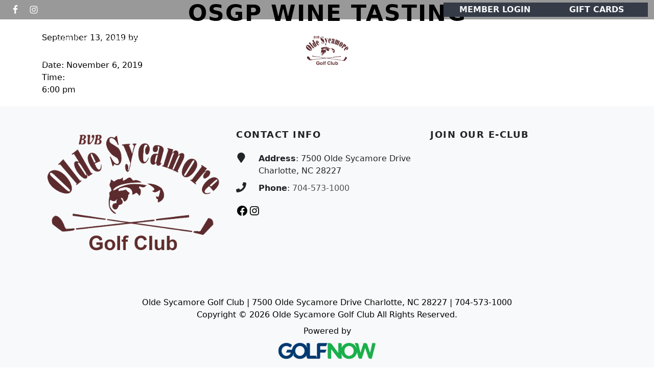

--- FILE ---
content_type: text/html; charset=UTF-8
request_url: https://www.oldesycamoregolf.com/events-list/osgp-wine-tasting-2/
body_size: 15091
content:
<!DOCTYPE html>
<html lang="en-US">
<head >
<meta charset="UTF-8" />
<meta name="viewport" content="width=device-width, initial-scale=1" />
<meta name='robots' content='index, follow, max-image-preview:large, max-snippet:-1, max-video-preview:-1' />
	<style>img:is([sizes="auto" i], [sizes^="auto," i]) { contain-intrinsic-size: 3000px 1500px }</style>
	
	<!-- This site is optimized with the Yoast SEO plugin v26.4 - https://yoast.com/wordpress/plugins/seo/ -->
	<title>OSGP WINE TASTING - Olde Sycamore Golf Club</title>
	<link rel="canonical" href="https://www.oldesycamoregolf.com/events-list/osgp-wine-tasting-2/" />
	<meta property="og:locale" content="en_US" />
	<meta property="og:type" content="article" />
	<meta property="og:title" content="OSGP WINE TASTING - Olde Sycamore Golf Club" />
	<meta property="og:url" content="https://www.oldesycamoregolf.com/events-list/osgp-wine-tasting-2/" />
	<meta property="og:site_name" content="Olde Sycamore Golf Club" />
	<meta name="twitter:card" content="summary_large_image" />
	<script type="application/ld+json" class="yoast-schema-graph">{"@context":"https://schema.org","@graph":[{"@type":"WebPage","@id":"https://www.oldesycamoregolf.com/events-list/osgp-wine-tasting-2/","url":"https://www.oldesycamoregolf.com/events-list/osgp-wine-tasting-2/","name":"OSGP WINE TASTING - Olde Sycamore Golf Club","isPartOf":{"@id":"https://www.oldesycamoregolf.com/#website"},"datePublished":"2019-09-13T13:09:51+00:00","breadcrumb":{"@id":"https://www.oldesycamoregolf.com/events-list/osgp-wine-tasting-2/#breadcrumb"},"inLanguage":"en-US","potentialAction":[{"@type":"ReadAction","target":["https://www.oldesycamoregolf.com/events-list/osgp-wine-tasting-2/"]}]},{"@type":"BreadcrumbList","@id":"https://www.oldesycamoregolf.com/events-list/osgp-wine-tasting-2/#breadcrumb","itemListElement":[{"@type":"ListItem","position":1,"name":"Events","item":"https://www.oldesycamoregolf.com/events-list/"},{"@type":"ListItem","position":2,"name":"OSGP WINE TASTING"}]},{"@type":"WebSite","@id":"https://www.oldesycamoregolf.com/#website","url":"https://www.oldesycamoregolf.com/","name":"Olde Sycamore Golf Club","description":"Welcome to Olde Sycamore Golf Club!","publisher":{"@id":"https://www.oldesycamoregolf.com/#organization"},"potentialAction":[{"@type":"SearchAction","target":{"@type":"EntryPoint","urlTemplate":"https://www.oldesycamoregolf.com/?s={search_term_string}"},"query-input":{"@type":"PropertyValueSpecification","valueRequired":true,"valueName":"search_term_string"}}],"inLanguage":"en-US"},{"@type":"Organization","@id":"https://www.oldesycamoregolf.com/#organization","name":"Olde Sycamore Golf Club","url":"https://www.oldesycamoregolf.com/","logo":{"@type":"ImageObject","inLanguage":"en-US","@id":"https://www.oldesycamoregolf.com/#/schema/logo/image/","url":"https://www.oldesycamoregolf.com/wp-content/uploads/sites/6080/2025/12/cropped-OSGC-BVB-Google-Logo-1.png","contentUrl":"https://www.oldesycamoregolf.com/wp-content/uploads/sites/6080/2025/12/cropped-OSGC-BVB-Google-Logo-1.png","width":250,"height":169,"caption":"Olde Sycamore Golf Club"},"image":{"@id":"https://www.oldesycamoregolf.com/#/schema/logo/image/"}}]}</script>
	<!-- / Yoast SEO plugin. -->


<link rel='dns-prefetch' href='//stats.wp.com' />
<link rel='dns-prefetch' href='//fonts.googleapis.com' />
<link rel='dns-prefetch' href='//cdn.jsdelivr.net' />
<link rel='dns-prefetch' href='//use.fontawesome.com' />
<link rel='dns-prefetch' href='//v0.wordpress.com' />
<link href='https://fonts.googleapis.com' rel='preconnect' />
<link href='https://fonts.gstatic.com' crossorigin rel='preconnect' />
<link rel="alternate" type="application/rss+xml" title="Olde Sycamore Golf Club &raquo; Feed" href="https://www.oldesycamoregolf.com/feed/" />
<link rel="alternate" type="application/rss+xml" title="Olde Sycamore Golf Club &raquo; Comments Feed" href="https://www.oldesycamoregolf.com/comments/feed/" />
<link rel="alternate" type="text/calendar" title="Olde Sycamore Golf Club &raquo; iCal Feed" href="https://www.oldesycamoregolf.com/events/?ical=1" />
<script>
window._wpemojiSettings = {"baseUrl":"https:\/\/s.w.org\/images\/core\/emoji\/16.0.1\/72x72\/","ext":".png","svgUrl":"https:\/\/s.w.org\/images\/core\/emoji\/16.0.1\/svg\/","svgExt":".svg","source":{"concatemoji":"https:\/\/www.oldesycamoregolf.com\/wp-includes\/js\/wp-emoji-release.min.js?ver=6.8.3"}};
/*! This file is auto-generated */
!function(s,n){var o,i,e;function c(e){try{var t={supportTests:e,timestamp:(new Date).valueOf()};sessionStorage.setItem(o,JSON.stringify(t))}catch(e){}}function p(e,t,n){e.clearRect(0,0,e.canvas.width,e.canvas.height),e.fillText(t,0,0);var t=new Uint32Array(e.getImageData(0,0,e.canvas.width,e.canvas.height).data),a=(e.clearRect(0,0,e.canvas.width,e.canvas.height),e.fillText(n,0,0),new Uint32Array(e.getImageData(0,0,e.canvas.width,e.canvas.height).data));return t.every(function(e,t){return e===a[t]})}function u(e,t){e.clearRect(0,0,e.canvas.width,e.canvas.height),e.fillText(t,0,0);for(var n=e.getImageData(16,16,1,1),a=0;a<n.data.length;a++)if(0!==n.data[a])return!1;return!0}function f(e,t,n,a){switch(t){case"flag":return n(e,"\ud83c\udff3\ufe0f\u200d\u26a7\ufe0f","\ud83c\udff3\ufe0f\u200b\u26a7\ufe0f")?!1:!n(e,"\ud83c\udde8\ud83c\uddf6","\ud83c\udde8\u200b\ud83c\uddf6")&&!n(e,"\ud83c\udff4\udb40\udc67\udb40\udc62\udb40\udc65\udb40\udc6e\udb40\udc67\udb40\udc7f","\ud83c\udff4\u200b\udb40\udc67\u200b\udb40\udc62\u200b\udb40\udc65\u200b\udb40\udc6e\u200b\udb40\udc67\u200b\udb40\udc7f");case"emoji":return!a(e,"\ud83e\udedf")}return!1}function g(e,t,n,a){var r="undefined"!=typeof WorkerGlobalScope&&self instanceof WorkerGlobalScope?new OffscreenCanvas(300,150):s.createElement("canvas"),o=r.getContext("2d",{willReadFrequently:!0}),i=(o.textBaseline="top",o.font="600 32px Arial",{});return e.forEach(function(e){i[e]=t(o,e,n,a)}),i}function t(e){var t=s.createElement("script");t.src=e,t.defer=!0,s.head.appendChild(t)}"undefined"!=typeof Promise&&(o="wpEmojiSettingsSupports",i=["flag","emoji"],n.supports={everything:!0,everythingExceptFlag:!0},e=new Promise(function(e){s.addEventListener("DOMContentLoaded",e,{once:!0})}),new Promise(function(t){var n=function(){try{var e=JSON.parse(sessionStorage.getItem(o));if("object"==typeof e&&"number"==typeof e.timestamp&&(new Date).valueOf()<e.timestamp+604800&&"object"==typeof e.supportTests)return e.supportTests}catch(e){}return null}();if(!n){if("undefined"!=typeof Worker&&"undefined"!=typeof OffscreenCanvas&&"undefined"!=typeof URL&&URL.createObjectURL&&"undefined"!=typeof Blob)try{var e="postMessage("+g.toString()+"("+[JSON.stringify(i),f.toString(),p.toString(),u.toString()].join(",")+"));",a=new Blob([e],{type:"text/javascript"}),r=new Worker(URL.createObjectURL(a),{name:"wpTestEmojiSupports"});return void(r.onmessage=function(e){c(n=e.data),r.terminate(),t(n)})}catch(e){}c(n=g(i,f,p,u))}t(n)}).then(function(e){for(var t in e)n.supports[t]=e[t],n.supports.everything=n.supports.everything&&n.supports[t],"flag"!==t&&(n.supports.everythingExceptFlag=n.supports.everythingExceptFlag&&n.supports[t]);n.supports.everythingExceptFlag=n.supports.everythingExceptFlag&&!n.supports.flag,n.DOMReady=!1,n.readyCallback=function(){n.DOMReady=!0}}).then(function(){return e}).then(function(){var e;n.supports.everything||(n.readyCallback(),(e=n.source||{}).concatemoji?t(e.concatemoji):e.wpemoji&&e.twemoji&&(t(e.twemoji),t(e.wpemoji)))}))}((window,document),window._wpemojiSettings);
</script>
<link rel='stylesheet' id='tribe-events-pro-mini-calendar-block-styles-css' href='https://www.oldesycamoregolf.com/wp-content/plugins/events-calendar-pro/build/css/tribe-events-pro-mini-calendar-block.css?ver=7.7.11' media='all' />
<link rel='stylesheet' id='golfnow-dogwood-css' href='https://www.oldesycamoregolf.com/wp-content/themes/gn-dogwood/style.css?ver=1.1.0' media='all' />
<style id='golfnow-dogwood-inline-css'>

.palette {

            --theme-appearance--primary: #592020;
            --theme-appearance--link-color: #592020;
            --theme-appearance--primary-contrast: #f8f9fa;
            --theme-appearance--primary-darker: #4c1b1b;
            --theme-appearance--primary-brighter: #662525;
            --theme-appearance--primary-rgb: 89, 32, 32;
            
            --theme-appearance--secondary: #353b47;
            --theme-appearance--link-color: #353b47;
            --theme-appearance--secondary-contrast: #f8f9fa;
            --theme-appearance--secondary-darker: #2d323c;
            --theme-appearance--secondary-brighter: #3d4452;
            --theme-appearance--secondary-rgb: 53, 59, 71;
            
}

</style>
<style id='wp-emoji-styles-inline-css'>

	img.wp-smiley, img.emoji {
		display: inline !important;
		border: none !important;
		box-shadow: none !important;
		height: 1em !important;
		width: 1em !important;
		margin: 0 0.07em !important;
		vertical-align: -0.1em !important;
		background: none !important;
		padding: 0 !important;
	}
</style>
<link rel='stylesheet' id='wp-block-library-css' href='https://www.oldesycamoregolf.com/wp-includes/css/dist/block-library/style.min.css?ver=6.8.3' media='all' />
<style id='classic-theme-styles-inline-css'>
/*! This file is auto-generated */
.wp-block-button__link{color:#fff;background-color:#32373c;border-radius:9999px;box-shadow:none;text-decoration:none;padding:calc(.667em + 2px) calc(1.333em + 2px);font-size:1.125em}.wp-block-file__button{background:#32373c;color:#fff;text-decoration:none}
</style>
<style id='safe-svg-svg-icon-style-inline-css'>
.safe-svg-cover{text-align:center}.safe-svg-cover .safe-svg-inside{display:inline-block;max-width:100%}.safe-svg-cover svg{fill:currentColor;height:100%;max-height:100%;max-width:100%;width:100%}

</style>
<style id='wp-parsely-recommendations-style-inline-css'>
.parsely-recommendations-list-title{font-size:1.2em}.parsely-recommendations-list{list-style:none;padding:unset}.parsely-recommendations-cardbody{overflow:hidden;padding:.8em;text-overflow:ellipsis;white-space:nowrap}.parsely-recommendations-cardmedia{padding:.8em .8em 0}

</style>
<link rel='stylesheet' id='mediaelement-css' href='https://www.oldesycamoregolf.com/wp-includes/js/mediaelement/mediaelementplayer-legacy.min.css?ver=4.2.17' media='all' />
<link rel='stylesheet' id='wp-mediaelement-css' href='https://www.oldesycamoregolf.com/wp-includes/js/mediaelement/wp-mediaelement.min.css?ver=6.8.3' media='all' />
<style id='jetpack-sharing-buttons-style-inline-css'>
.jetpack-sharing-buttons__services-list{display:flex;flex-direction:row;flex-wrap:wrap;gap:0;list-style-type:none;margin:5px;padding:0}.jetpack-sharing-buttons__services-list.has-small-icon-size{font-size:12px}.jetpack-sharing-buttons__services-list.has-normal-icon-size{font-size:16px}.jetpack-sharing-buttons__services-list.has-large-icon-size{font-size:24px}.jetpack-sharing-buttons__services-list.has-huge-icon-size{font-size:36px}@media print{.jetpack-sharing-buttons__services-list{display:none!important}}.editor-styles-wrapper .wp-block-jetpack-sharing-buttons{gap:0;padding-inline-start:0}ul.jetpack-sharing-buttons__services-list.has-background{padding:1.25em 2.375em}
</style>
<style id='ghostkit-typography-inline-css'>
 
</style>
<style id='global-styles-inline-css'>
:root{--wp--preset--aspect-ratio--square: 1;--wp--preset--aspect-ratio--4-3: 4/3;--wp--preset--aspect-ratio--3-4: 3/4;--wp--preset--aspect-ratio--3-2: 3/2;--wp--preset--aspect-ratio--2-3: 2/3;--wp--preset--aspect-ratio--16-9: 16/9;--wp--preset--aspect-ratio--9-16: 9/16;--wp--preset--color--black: #000000;--wp--preset--color--cyan-bluish-gray: #abb8c3;--wp--preset--color--white: #ffffff;--wp--preset--color--pale-pink: #f78da7;--wp--preset--color--vivid-red: #cf2e2e;--wp--preset--color--luminous-vivid-orange: #ff6900;--wp--preset--color--luminous-vivid-amber: #fcb900;--wp--preset--color--light-green-cyan: #7bdcb5;--wp--preset--color--vivid-green-cyan: #00d084;--wp--preset--color--pale-cyan-blue: #8ed1fc;--wp--preset--color--vivid-cyan-blue: #0693e3;--wp--preset--color--vivid-purple: #9b51e0;--wp--preset--color--theme-secondary-brighter: #3d4452;--wp--preset--color--theme-secondary: #353b47;--wp--preset--color--theme-secondary-darker: #2d323c;--wp--preset--color--theme-dark-darker: #1c1f23;--wp--preset--color--theme-primary-contrast: #f8f9fa;--wp--preset--color--theme-light-darker: #d3d4d5;--wp--preset--color--theme-white-contrast: #212529;--wp--preset--color--theme-dark-brighter: #262b2f;--wp--preset--color--theme-white: #ffffff;--wp--preset--color--theme-white-darker: #d9d9d9;--wp--preset--color--theme-primary-brighter: #662525;--wp--preset--color--theme-primary: #592020;--wp--preset--color--theme-primary-darker: #4c1b1b;--wp--preset--color--theme-black: #000000;--wp--preset--gradient--vivid-cyan-blue-to-vivid-purple: linear-gradient(135deg,rgba(6,147,227,1) 0%,rgb(155,81,224) 100%);--wp--preset--gradient--light-green-cyan-to-vivid-green-cyan: linear-gradient(135deg,rgb(122,220,180) 0%,rgb(0,208,130) 100%);--wp--preset--gradient--luminous-vivid-amber-to-luminous-vivid-orange: linear-gradient(135deg,rgba(252,185,0,1) 0%,rgba(255,105,0,1) 100%);--wp--preset--gradient--luminous-vivid-orange-to-vivid-red: linear-gradient(135deg,rgba(255,105,0,1) 0%,rgb(207,46,46) 100%);--wp--preset--gradient--very-light-gray-to-cyan-bluish-gray: linear-gradient(135deg,rgb(238,238,238) 0%,rgb(169,184,195) 100%);--wp--preset--gradient--cool-to-warm-spectrum: linear-gradient(135deg,rgb(74,234,220) 0%,rgb(151,120,209) 20%,rgb(207,42,186) 40%,rgb(238,44,130) 60%,rgb(251,105,98) 80%,rgb(254,248,76) 100%);--wp--preset--gradient--blush-light-purple: linear-gradient(135deg,rgb(255,206,236) 0%,rgb(152,150,240) 100%);--wp--preset--gradient--blush-bordeaux: linear-gradient(135deg,rgb(254,205,165) 0%,rgb(254,45,45) 50%,rgb(107,0,62) 100%);--wp--preset--gradient--luminous-dusk: linear-gradient(135deg,rgb(255,203,112) 0%,rgb(199,81,192) 50%,rgb(65,88,208) 100%);--wp--preset--gradient--pale-ocean: linear-gradient(135deg,rgb(255,245,203) 0%,rgb(182,227,212) 50%,rgb(51,167,181) 100%);--wp--preset--gradient--electric-grass: linear-gradient(135deg,rgb(202,248,128) 0%,rgb(113,206,126) 100%);--wp--preset--gradient--midnight: linear-gradient(135deg,rgb(2,3,129) 0%,rgb(40,116,252) 100%);--wp--preset--font-size--small: 14px;--wp--preset--font-size--medium: 20px;--wp--preset--font-size--large: 36px;--wp--preset--font-size--x-large: 42px;--wp--preset--font-size--smaller: 12px;--wp--preset--font-size--normal: 16px;--wp--preset--font-size--h-4: 18px;--wp--preset--font-size--h-3: 22px;--wp--preset--font-size--h-2: 28px;--wp--preset--font-size--h-1: 38px;--wp--preset--font-size--display-3: 48px;--wp--preset--font-size--display-2: 55px;--wp--preset--font-size--display-1: 60px;--wp--preset--spacing--20: 0.44rem;--wp--preset--spacing--30: 0.67rem;--wp--preset--spacing--40: 1rem;--wp--preset--spacing--50: 1.5rem;--wp--preset--spacing--60: 2.25rem;--wp--preset--spacing--70: 3.38rem;--wp--preset--spacing--80: 5.06rem;--wp--preset--shadow--natural: 6px 6px 9px rgba(0, 0, 0, 0.2);--wp--preset--shadow--deep: 12px 12px 50px rgba(0, 0, 0, 0.4);--wp--preset--shadow--sharp: 6px 6px 0px rgba(0, 0, 0, 0.2);--wp--preset--shadow--outlined: 6px 6px 0px -3px rgba(255, 255, 255, 1), 6px 6px rgba(0, 0, 0, 1);--wp--preset--shadow--crisp: 6px 6px 0px rgba(0, 0, 0, 1);}:where(.is-layout-flex){gap: 0.5em;}:where(.is-layout-grid){gap: 0.5em;}body .is-layout-flex{display: flex;}.is-layout-flex{flex-wrap: wrap;align-items: center;}.is-layout-flex > :is(*, div){margin: 0;}body .is-layout-grid{display: grid;}.is-layout-grid > :is(*, div){margin: 0;}:where(.wp-block-columns.is-layout-flex){gap: 2em;}:where(.wp-block-columns.is-layout-grid){gap: 2em;}:where(.wp-block-post-template.is-layout-flex){gap: 1.25em;}:where(.wp-block-post-template.is-layout-grid){gap: 1.25em;}.has-black-color{color: var(--wp--preset--color--black) !important;}.has-cyan-bluish-gray-color{color: var(--wp--preset--color--cyan-bluish-gray) !important;}.has-white-color{color: var(--wp--preset--color--white) !important;}.has-pale-pink-color{color: var(--wp--preset--color--pale-pink) !important;}.has-vivid-red-color{color: var(--wp--preset--color--vivid-red) !important;}.has-luminous-vivid-orange-color{color: var(--wp--preset--color--luminous-vivid-orange) !important;}.has-luminous-vivid-amber-color{color: var(--wp--preset--color--luminous-vivid-amber) !important;}.has-light-green-cyan-color{color: var(--wp--preset--color--light-green-cyan) !important;}.has-vivid-green-cyan-color{color: var(--wp--preset--color--vivid-green-cyan) !important;}.has-pale-cyan-blue-color{color: var(--wp--preset--color--pale-cyan-blue) !important;}.has-vivid-cyan-blue-color{color: var(--wp--preset--color--vivid-cyan-blue) !important;}.has-vivid-purple-color{color: var(--wp--preset--color--vivid-purple) !important;}.has-black-background-color{background-color: var(--wp--preset--color--black) !important;}.has-cyan-bluish-gray-background-color{background-color: var(--wp--preset--color--cyan-bluish-gray) !important;}.has-white-background-color{background-color: var(--wp--preset--color--white) !important;}.has-pale-pink-background-color{background-color: var(--wp--preset--color--pale-pink) !important;}.has-vivid-red-background-color{background-color: var(--wp--preset--color--vivid-red) !important;}.has-luminous-vivid-orange-background-color{background-color: var(--wp--preset--color--luminous-vivid-orange) !important;}.has-luminous-vivid-amber-background-color{background-color: var(--wp--preset--color--luminous-vivid-amber) !important;}.has-light-green-cyan-background-color{background-color: var(--wp--preset--color--light-green-cyan) !important;}.has-vivid-green-cyan-background-color{background-color: var(--wp--preset--color--vivid-green-cyan) !important;}.has-pale-cyan-blue-background-color{background-color: var(--wp--preset--color--pale-cyan-blue) !important;}.has-vivid-cyan-blue-background-color{background-color: var(--wp--preset--color--vivid-cyan-blue) !important;}.has-vivid-purple-background-color{background-color: var(--wp--preset--color--vivid-purple) !important;}.has-black-border-color{border-color: var(--wp--preset--color--black) !important;}.has-cyan-bluish-gray-border-color{border-color: var(--wp--preset--color--cyan-bluish-gray) !important;}.has-white-border-color{border-color: var(--wp--preset--color--white) !important;}.has-pale-pink-border-color{border-color: var(--wp--preset--color--pale-pink) !important;}.has-vivid-red-border-color{border-color: var(--wp--preset--color--vivid-red) !important;}.has-luminous-vivid-orange-border-color{border-color: var(--wp--preset--color--luminous-vivid-orange) !important;}.has-luminous-vivid-amber-border-color{border-color: var(--wp--preset--color--luminous-vivid-amber) !important;}.has-light-green-cyan-border-color{border-color: var(--wp--preset--color--light-green-cyan) !important;}.has-vivid-green-cyan-border-color{border-color: var(--wp--preset--color--vivid-green-cyan) !important;}.has-pale-cyan-blue-border-color{border-color: var(--wp--preset--color--pale-cyan-blue) !important;}.has-vivid-cyan-blue-border-color{border-color: var(--wp--preset--color--vivid-cyan-blue) !important;}.has-vivid-purple-border-color{border-color: var(--wp--preset--color--vivid-purple) !important;}.has-vivid-cyan-blue-to-vivid-purple-gradient-background{background: var(--wp--preset--gradient--vivid-cyan-blue-to-vivid-purple) !important;}.has-light-green-cyan-to-vivid-green-cyan-gradient-background{background: var(--wp--preset--gradient--light-green-cyan-to-vivid-green-cyan) !important;}.has-luminous-vivid-amber-to-luminous-vivid-orange-gradient-background{background: var(--wp--preset--gradient--luminous-vivid-amber-to-luminous-vivid-orange) !important;}.has-luminous-vivid-orange-to-vivid-red-gradient-background{background: var(--wp--preset--gradient--luminous-vivid-orange-to-vivid-red) !important;}.has-very-light-gray-to-cyan-bluish-gray-gradient-background{background: var(--wp--preset--gradient--very-light-gray-to-cyan-bluish-gray) !important;}.has-cool-to-warm-spectrum-gradient-background{background: var(--wp--preset--gradient--cool-to-warm-spectrum) !important;}.has-blush-light-purple-gradient-background{background: var(--wp--preset--gradient--blush-light-purple) !important;}.has-blush-bordeaux-gradient-background{background: var(--wp--preset--gradient--blush-bordeaux) !important;}.has-luminous-dusk-gradient-background{background: var(--wp--preset--gradient--luminous-dusk) !important;}.has-pale-ocean-gradient-background{background: var(--wp--preset--gradient--pale-ocean) !important;}.has-electric-grass-gradient-background{background: var(--wp--preset--gradient--electric-grass) !important;}.has-midnight-gradient-background{background: var(--wp--preset--gradient--midnight) !important;}.has-small-font-size{font-size: var(--wp--preset--font-size--small) !important;}.has-medium-font-size{font-size: var(--wp--preset--font-size--medium) !important;}.has-large-font-size{font-size: var(--wp--preset--font-size--large) !important;}.has-x-large-font-size{font-size: var(--wp--preset--font-size--x-large) !important;}
:where(.wp-block-post-template.is-layout-flex){gap: 1.25em;}:where(.wp-block-post-template.is-layout-grid){gap: 1.25em;}
:where(.wp-block-columns.is-layout-flex){gap: 2em;}:where(.wp-block-columns.is-layout-grid){gap: 2em;}
:root :where(.wp-block-pullquote){font-size: 1.5em;line-height: 1.6;}
</style>
<link rel='stylesheet' id='slick_styles-css' href='https://www.oldesycamoregolf.com/wp-content/plugins/nbcsn-block-patterns/slick/slick.min.css?ver=6.8.3' media='all' />
<link rel='stylesheet' id='slick_theme_styles-css' href='https://www.oldesycamoregolf.com/wp-content/plugins/nbcsn-block-patterns/slick/slick-theme.min.css?ver=6.8.3' media='all' />
<link rel='stylesheet' id='super-rss-reader-css' href='https://www.oldesycamoregolf.com/wp-content/plugins/super-rss-reader/public/css/style.min.css?ver=5.3' media='all' />
<link rel='stylesheet' id='sc-events-css' href='https://www.oldesycamoregolf.com/wp-content/plugins/sugar-calendar/sugar-calendar/includes/themes/legacy/css/sc-events.css?ver=2.1.8' media='all' />
<link rel='stylesheet' id='login-with-google-css' href='https://www.oldesycamoregolf.com/wp-content/client-mu-plugins/rkv-sso/login-with-google/assets/build/css/login.css?ver=1768429638' media='all' />
<link rel='stylesheet' id='golfnow-dogwood-gutenberg-css' href='https://www.oldesycamoregolf.com/wp-content/plugins/nbcsn-basic-frameworks/frameworks/gn-basic/lib/gutenberg/front-end.css?ver=1.1.0' media='all' />
<style id='golfnow-dogwood-gutenberg-inline-css'>
        .site-container .has-smaller-font-size {
            font-size: 0.75rem;
        }        .site-container .has-small-font-size {
            font-size: 0.88rem;
        }        .site-container .has-normal-font-size {
            font-size: 1rem;
        }        .site-container .has-h4-font-size {
            font-size: 1.13rem;
        }        .site-container .has-h3-font-size {
            font-size: 1.38rem;
        }        .site-container .has-h2-font-size {
            font-size: 1.75rem;
        }        .site-container .has-h1-font-size {
            font-size: 2.38rem;
        }        .site-container .has-display-3-font-size {
            font-size: 3rem;
        }        .site-container .has-display-2-font-size {
            font-size: 3.44rem;
        }        .site-container .has-display-1-font-size {
            font-size: 3.75rem;
        }        .site-container .has-theme-secondary-brighter-color,
        .site-container .wp-block-button .wp-block-button__link.has-theme-secondary-brighter-color,
        .site-container .wp-block-button.is-style-outline .wp-block-button__link.has-theme-secondary-brighter-color {
            color: #3d4452;
        }

        .site-container .has-theme-secondary-brighter-background-color,
        .site-container .wp-block-button .wp-block-button__link.has-theme-secondary-brighter-background-color,
        .site-container .wp-block-pullquote.is-style-solid-color.has-theme-secondary-brighter-background-color {
            background-color: #3d4452;
        }        .site-container .has-theme-secondary-color,
        .site-container .wp-block-button .wp-block-button__link.has-theme-secondary-color,
        .site-container .wp-block-button.is-style-outline .wp-block-button__link.has-theme-secondary-color {
            color: #353b47;
        }

        .site-container .has-theme-secondary-background-color,
        .site-container .wp-block-button .wp-block-button__link.has-theme-secondary-background-color,
        .site-container .wp-block-pullquote.is-style-solid-color.has-theme-secondary-background-color {
            background-color: #353b47;
        }        .site-container .has-theme-secondary-darker-color,
        .site-container .wp-block-button .wp-block-button__link.has-theme-secondary-darker-color,
        .site-container .wp-block-button.is-style-outline .wp-block-button__link.has-theme-secondary-darker-color {
            color: #2d323c;
        }

        .site-container .has-theme-secondary-darker-background-color,
        .site-container .wp-block-button .wp-block-button__link.has-theme-secondary-darker-background-color,
        .site-container .wp-block-pullquote.is-style-solid-color.has-theme-secondary-darker-background-color {
            background-color: #2d323c;
        }        .site-container .has-theme-dark-darker-color,
        .site-container .wp-block-button .wp-block-button__link.has-theme-dark-darker-color,
        .site-container .wp-block-button.is-style-outline .wp-block-button__link.has-theme-dark-darker-color {
            color: #1c1f23;
        }

        .site-container .has-theme-dark-darker-background-color,
        .site-container .wp-block-button .wp-block-button__link.has-theme-dark-darker-background-color,
        .site-container .wp-block-pullquote.is-style-solid-color.has-theme-dark-darker-background-color {
            background-color: #1c1f23;
        }        .site-container .has-theme-primary-contrast-color,
        .site-container .wp-block-button .wp-block-button__link.has-theme-primary-contrast-color,
        .site-container .wp-block-button.is-style-outline .wp-block-button__link.has-theme-primary-contrast-color {
            color: #f8f9fa;
        }

        .site-container .has-theme-primary-contrast-background-color,
        .site-container .wp-block-button .wp-block-button__link.has-theme-primary-contrast-background-color,
        .site-container .wp-block-pullquote.is-style-solid-color.has-theme-primary-contrast-background-color {
            background-color: #f8f9fa;
        }        .site-container .has-theme-light-darker-color,
        .site-container .wp-block-button .wp-block-button__link.has-theme-light-darker-color,
        .site-container .wp-block-button.is-style-outline .wp-block-button__link.has-theme-light-darker-color {
            color: #d3d4d5;
        }

        .site-container .has-theme-light-darker-background-color,
        .site-container .wp-block-button .wp-block-button__link.has-theme-light-darker-background-color,
        .site-container .wp-block-pullquote.is-style-solid-color.has-theme-light-darker-background-color {
            background-color: #d3d4d5;
        }        .site-container .has-theme-white-contrast-color,
        .site-container .wp-block-button .wp-block-button__link.has-theme-white-contrast-color,
        .site-container .wp-block-button.is-style-outline .wp-block-button__link.has-theme-white-contrast-color {
            color: #212529;
        }

        .site-container .has-theme-white-contrast-background-color,
        .site-container .wp-block-button .wp-block-button__link.has-theme-white-contrast-background-color,
        .site-container .wp-block-pullquote.is-style-solid-color.has-theme-white-contrast-background-color {
            background-color: #212529;
        }        .site-container .has-theme-dark-brighter-color,
        .site-container .wp-block-button .wp-block-button__link.has-theme-dark-brighter-color,
        .site-container .wp-block-button.is-style-outline .wp-block-button__link.has-theme-dark-brighter-color {
            color: #262b2f;
        }

        .site-container .has-theme-dark-brighter-background-color,
        .site-container .wp-block-button .wp-block-button__link.has-theme-dark-brighter-background-color,
        .site-container .wp-block-pullquote.is-style-solid-color.has-theme-dark-brighter-background-color {
            background-color: #262b2f;
        }        .site-container .has-theme-white-color,
        .site-container .wp-block-button .wp-block-button__link.has-theme-white-color,
        .site-container .wp-block-button.is-style-outline .wp-block-button__link.has-theme-white-color {
            color: #ffffff;
        }

        .site-container .has-theme-white-background-color,
        .site-container .wp-block-button .wp-block-button__link.has-theme-white-background-color,
        .site-container .wp-block-pullquote.is-style-solid-color.has-theme-white-background-color {
            background-color: #ffffff;
        }        .site-container .has-theme-white-darker-color,
        .site-container .wp-block-button .wp-block-button__link.has-theme-white-darker-color,
        .site-container .wp-block-button.is-style-outline .wp-block-button__link.has-theme-white-darker-color {
            color: #d9d9d9;
        }

        .site-container .has-theme-white-darker-background-color,
        .site-container .wp-block-button .wp-block-button__link.has-theme-white-darker-background-color,
        .site-container .wp-block-pullquote.is-style-solid-color.has-theme-white-darker-background-color {
            background-color: #d9d9d9;
        }        .site-container .has-theme-primary-brighter-color,
        .site-container .wp-block-button .wp-block-button__link.has-theme-primary-brighter-color,
        .site-container .wp-block-button.is-style-outline .wp-block-button__link.has-theme-primary-brighter-color {
            color: #662525;
        }

        .site-container .has-theme-primary-brighter-background-color,
        .site-container .wp-block-button .wp-block-button__link.has-theme-primary-brighter-background-color,
        .site-container .wp-block-pullquote.is-style-solid-color.has-theme-primary-brighter-background-color {
            background-color: #662525;
        }        .site-container .has-theme-primary-color,
        .site-container .wp-block-button .wp-block-button__link.has-theme-primary-color,
        .site-container .wp-block-button.is-style-outline .wp-block-button__link.has-theme-primary-color {
            color: #592020;
        }

        .site-container .has-theme-primary-background-color,
        .site-container .wp-block-button .wp-block-button__link.has-theme-primary-background-color,
        .site-container .wp-block-pullquote.is-style-solid-color.has-theme-primary-background-color {
            background-color: #592020;
        }        .site-container .has-theme-primary-darker-color,
        .site-container .wp-block-button .wp-block-button__link.has-theme-primary-darker-color,
        .site-container .wp-block-button.is-style-outline .wp-block-button__link.has-theme-primary-darker-color {
            color: #4c1b1b;
        }

        .site-container .has-theme-primary-darker-background-color,
        .site-container .wp-block-button .wp-block-button__link.has-theme-primary-darker-background-color,
        .site-container .wp-block-pullquote.is-style-solid-color.has-theme-primary-darker-background-color {
            background-color: #4c1b1b;
        }        .site-container .has-theme-black-color,
        .site-container .wp-block-button .wp-block-button__link.has-theme-black-color,
        .site-container .wp-block-button.is-style-outline .wp-block-button__link.has-theme-black-color {
            color: #000000;
        }

        .site-container .has-theme-black-background-color,
        .site-container .wp-block-button .wp-block-button__link.has-theme-black-background-color,
        .site-container .wp-block-pullquote.is-style-solid-color.has-theme-black-background-color {
            background-color: #000000;
        }
</style>
<link rel='stylesheet' id='golfnow-dogwood-fonts-css' href='https://fonts.googleapis.com/css2?family=Open+Sans:ital,wght@0,300;0,400;0,500;0,700;1,300;1,400;1,700&#038;display=swap' media='all' />
<link rel='stylesheet' id='nbcsn-basic-frameworks-icons-font-css' href='https://cdn.jsdelivr.net/npm/bootstrap-icons@1.9.1/font/bootstrap-icons.css?ver=b6d0cd3c15d752ee6995' media='all' />
<link rel='stylesheet' id='nbcsn-basic-frameworks-base-styles-css' href='https://www.oldesycamoregolf.com/wp-content/plugins/nbcsn-basic-frameworks/frameworks/gn-basic/lib/build/style-framework.css?ver=b6d0cd3c15d752ee6995' media='all' />
<link rel='stylesheet' id='golfnow-legacy-shortcodes-css-css' href='https://www.oldesycamoregolf.com/wp-content/plugins/golfnow-legacy-shortcodes//assets/css/shortcodes.css?ver=1.0' media='all' />
<link rel='stylesheet' id='golfnow-legacy-shortcodes-responsive-css-css' href='https://www.oldesycamoregolf.com/wp-content/plugins/golfnow-legacy-shortcodes//assets/css/shortcodes_responsive.css?ver=1.0' media='all' />
<link rel='stylesheet' id='simple-social-icons-font-css' href='https://www.oldesycamoregolf.com/wp-content/plugins/simple-social-icons/css/style.css?ver=3.0.2' media='all' />
<link rel='stylesheet' id='golf-now-customize-styles-css' href='https://www.oldesycamoregolf.com/wp-content/plugins/golfnow-customize/assets/dist/customize.css?ver=0.1.3' media='all' />
<link rel='stylesheet' id='golf-now-calendar-styles-css' href='https://www.oldesycamoregolf.com/wp-content/plugins/golfnow-customize/assets/dist/sugar-calendar.css?ver=0.1.1' media='all' />
<link rel='stylesheet' id='golfnow-dogwood-base-styles-css' href='https://www.oldesycamoregolf.com/wp-content/themes/gn-dogwood/lib/processor-styles/build/style-theme-appearance.css?ver=2d3802a83114565fb4e3' media='all' />
<link rel='stylesheet' id='dashicons-css' href='https://www.oldesycamoregolf.com/wp-includes/css/dashicons.min.css?ver=6.8.3' media='all' />
<link rel='stylesheet' id='font-awesome-css' href='https://use.fontawesome.com/releases/v6.0.0/css/all.css?ver=6.8.3' media='all' />
<script src="https://www.oldesycamoregolf.com/wp-includes/js/jquery/jquery.min.js?ver=3.7.1" id="jquery-core-js"></script>
<script src="https://www.oldesycamoregolf.com/wp-includes/js/jquery/jquery-migrate.min.js?ver=3.4.1" id="jquery-migrate-js"></script>
<script src="https://www.oldesycamoregolf.com/wp-content/plugins/super-rss-reader/public/js/jquery.easy-ticker.min.js?ver=5.3" id="jquery-easy-ticker-js"></script>
<script src="https://www.oldesycamoregolf.com/wp-content/plugins/super-rss-reader/public/js/script.min.js?ver=5.3" id="super-rss-reader-js"></script>
<script id="sc-ajax-js-extra">
var sc_vars = {"ajaxurl":"https:\/\/www.oldesycamoregolf.com\/wp-admin\/admin-ajax.php","date_format":"F j, Y","time_format":"g:i a","start_of_week":"1","timezone":""};
</script>
<script src="https://www.oldesycamoregolf.com/wp-content/plugins/sugar-calendar/sugar-calendar/includes/themes/legacy/js/sc-ajax.js?ver=2.1.8" id="sc-ajax-js"></script>
<script src="https://www.oldesycamoregolf.com/wp-includes/js/dist/vendor/react.min.js?ver=18.3.1.1" id="react-js"></script>
<script src="https://www.oldesycamoregolf.com/wp-includes/js/dist/vendor/react-dom.min.js?ver=18.3.1.1" id="react-dom-js"></script>
<script src="https://www.oldesycamoregolf.com/wp-includes/js/dist/vendor/react-jsx-runtime.min.js?ver=18.3.1" id="react-jsx-runtime-js"></script>
<script src="https://www.oldesycamoregolf.com/wp-content/plugins/nbcsn-basic-frameworks/frameworks/gn-basic/lib/build/framework.js?ver=b6d0cd3c15d752ee6995" id="nbcsn-basic-frameworks-custom-js-js"></script>
<script src="https://www.oldesycamoregolf.com/wp-content/themes/gn-dogwood/lib/processor-styles/build/theme-appearance.js?ver=2d3802a83114565fb4e3" id="golfnow-dogwood-base-styles-js"></script>
<link rel="https://api.w.org/" href="https://www.oldesycamoregolf.com/wp-json/" /><meta name="generator" content="WordPress 6.8.3" />
<link rel='shortlink' href='https://www.oldesycamoregolf.com/?p=1775' />
<link rel="alternate" title="oEmbed (JSON)" type="application/json+oembed" href="https://www.oldesycamoregolf.com/wp-json/oembed/1.0/embed?url=https%3A%2F%2Fwww.oldesycamoregolf.com%2Fevents-list%2Fosgp-wine-tasting-2%2F" />
<link rel="alternate" title="oEmbed (XML)" type="text/xml+oembed" href="https://www.oldesycamoregolf.com/wp-json/oembed/1.0/embed?url=https%3A%2F%2Fwww.oldesycamoregolf.com%2Fevents-list%2Fosgp-wine-tasting-2%2F&#038;format=xml" />
<meta name="tec-api-version" content="v1"><meta name="tec-api-origin" content="https://www.oldesycamoregolf.com"><link rel="alternate" href="https://www.oldesycamoregolf.com/wp-json/tribe/events/v1/" />	<style>img#wpstats{display:none}</style>
				<style type="text/css">
			.ghostkit-effects-enabled .ghostkit-effects-reveal {
				pointer-events: none;
				visibility: hidden;
			}
		</style>
		<script>
			if (!window.matchMedia('(prefers-reduced-motion: reduce)').matches) {
				document.documentElement.classList.add(
					'ghostkit-effects-enabled'
				);
			}
		</script>
		<script>
function amazon_chat_icon_click(){
                var chat_iframe = document.getElementById("amazon_chat_iframe");
                var visible = chat_iframe.style.visibility;
 
                if(visible == "hidden"){   chat_iframe.style.visibility = "visible";     }
                else{       chat_iframe.style.visibility = "hidden";    }
}
</script>

<!-- widget styles and scripts - can alternatively be added to HEAD tag of site -->
<link rel="stylesheet" type="text/css" href="https://www.itson.me/content/widget/widget-1.1.css">
<script type="text/javascript" src="https://www.itson.me/content/widget/widget-1.0.js"></script><!-- Google Analytics -->
<script>
(function(i,s,o,g,r,a,m){i['GoogleAnalyticsObject']=r;i[r]=i[r]||function(){
(i[r].q=i[r].q||[]).push(arguments)},i[r].l=1*new Date();a=s.createElement(o),
m=s.getElementsByTagName(o)[0];a.async=1;a.src=g;m.parentNode.insertBefore(a,m)
})(window,document,'script','https://www.google-analytics.com/analytics.js','ga');

	ga('create', 'UA-26642741-3', 'auto');
	ga('send', 'pageview');
</script>
<!-- End Google Analytics -->
<link rel="icon" href="https://www.oldesycamoregolf.com/wp-content/uploads/sites/6080/2025/12/cropped-OSGC-BVB-Google-Logo.png?w=32" sizes="32x32" />
<link rel="icon" href="https://www.oldesycamoregolf.com/wp-content/uploads/sites/6080/2025/12/cropped-OSGC-BVB-Google-Logo.png?w=192" sizes="192x192" />
<link rel="apple-touch-icon" href="https://www.oldesycamoregolf.com/wp-content/uploads/sites/6080/2025/12/cropped-OSGC-BVB-Google-Logo.png?w=180" />
<meta name="msapplication-TileImage" content="https://www.oldesycamoregolf.com/wp-content/uploads/sites/6080/2025/12/cropped-OSGC-BVB-Google-Logo.png?w=270" />
		<style id="wp-custom-css">
			#custom_html-9 .MuiGrid2-root.MuiGrid2-container.MuiGrid2-direction-xs-column.MuiGrid2-spacing-xs-3.css-1jdkvuz {
display: none !important;
}		</style>
		</head>
<body class="wp-singular sc_event-template-default single single-sc_event postid-1775 wp-custom-logo wp-embed-responsive wp-theme-genesis wp-child-theme-gn-dogwood tribe-no-js full-width-content genesis-breadcrumbs-hidden no-js palette bg-white text-black has-no-blocks">    <script>
    //<![CDATA[
    (function(){
        var c = document.body.classList;
        c.remove( 'no-js' );
        c.add( 'js' );
    })();
    //]]>
    </script>
    <div class="site-container bg-white text-black"><ul class="genesis-skip-link"><li><a href="#genesis-nav-primary" class="screen-reader-shortcut"> Skip to primary navigation</a></li><li><a href="#genesis-content" class="screen-reader-shortcut"> Skip to main content</a></li></ul><div class="top-bar bg-light text-dark"><div class="wrap"><div class="site-inner"><div id="top-bar-widgets" class="widget-area top-bar-widgets"><section id="simple-social-icons-3" class="widget simple-social-icons"><div class="widget-wrap"><ul class="alignleft"><li class="ssi-facebook"><a href="https://www.facebook.com/OldeSycamoreGolf/" ><svg role="img" class="social-facebook" aria-labelledby="social-facebook-3"><title id="social-facebook-3">Facebook</title><use xlink:href="https://www.oldesycamoregolf.com/wp-content/plugins/simple-social-icons/symbol-defs.svg#social-facebook"></use></svg></a></li><li class="ssi-instagram"><a href="https://www.instagram.com/oldesycamoregolfclub/?hl=en" ><svg role="img" class="social-instagram" aria-labelledby="social-instagram-3"><title id="social-instagram-3">Instagram</title><use xlink:href="https://www.oldesycamoregolf.com/wp-content/plugins/simple-social-icons/symbol-defs.svg#social-instagram"></use></svg></a></li></ul></div></section>
<section id="ghostkit_reusable_widget-3" class="widget ghostkit-reusable-widget"><div class="widget-wrap">
<div class="wp-block-buttons is-layout-flex wp-block-buttons-is-layout-flex">
<div class="wp-block-button"><a class="wp-block-button__link wp-element-button" href="https://www.oldesycamoregolf.com/member-login/">Member Login</a></div>



<div class="wp-block-button"><a class="wp-block-button__link wp-element-button" href="https://olde-sycamore-golf-club.book.teeitup.golf/store/gift-certificates" target="_blank" rel="noreferrer noopener nofollow">Gift Cards</a></div>
</div>
</div></section>
</div></div></div></div><header class="site-header"><div class="wrap navbar navbar-expand-lg navbar-dark bg-black text-white"><div class="site-inner"><div class="title-area"><a href="https://www.oldesycamoregolf.com/" class="custom-logo-link" rel="home"><img width="250" height="169" src="https://www.oldesycamoregolf.com/wp-content/uploads/sites/6080/2025/12/cropped-OSGC-BVB-Google-Logo-1.png" class="custom-logo" alt="Olde Sycamore Golf Club" decoding="async" /></a><p class="site-title">Olde Sycamore Golf Club</p><p class="site-description">Welcome to Olde Sycamore Golf Club!</p></div><button class="navbar-toggler" type="button" data-bs-toggle="collapse" data-bs-target="#genesis-nav-primary" aria-controls="genesis-nav-primary" aria-expanded="false" aria-label="Toggle Main Navigation"><span class="navbar-toggler-icon"></span></button><nav class="nav-primary collapse navbar-collapse" aria-label="Main Menu" id="genesis-nav-primary"><div class="wrap ms-auto me-auto"><ul id="menu-topnav-5" class="menu genesis-nav-menu menu-primary navbar-nav"><div class="nav-wrap left"><li id="menu-item-69" class="menu-item menu-item-type-post_type menu-item-object-page menu-item-home menu-item-69 nav-item"><a class="nav-link" href="https://www.oldesycamoregolf.com/"><span >Home</span></a></li>
<li id="menu-item-51" class="menu-item menu-item-type-post_type menu-item-object-page menu-item-has-children menu-item-51 nav-item dropdown"><a class="nav-link dropdown-toggle" href="https://www.oldesycamoregolf.com/scorecard/" role="button" data-bs-toggle="dropdown" data-bs-auto-close="outside" aria-expanded="false" aria-label="Golf Dropdown Menu" id="topNavDropdown51"><span >Golf</span></a>
<ul class="sub-menu dropdown-menu" aria-labelledby="topNavDropdown51">
	<li id="menu-item-53" class="menu-item menu-item-type-post_type menu-item-object-page menu-item-has-children menu-item-53 dropend"><a class="dropdown-item dropdown-toggle" href="https://www.oldesycamoregolf.com/scorecard/" role="button" data-bs-toggle="dropdown" data-bs-auto-close="outside" aria-expanded="false" aria-label="Golf Course Overview Dropdown Menu" id="topNavDropdown53"><span >Golf Course Overview</span></a>
	<ul class="sub-menu dropdown-menu" aria-labelledby="topNavDropdown53">
		<li id="menu-item-216" class="mobileOnly menu-item menu-item-type-post_type menu-item-object-page menu-item-216"><a class="dropdown-item" href="https://www.oldesycamoregolf.com/flyover/"><span >Flyover</span></a></li>
	</ul>
</li>
	<li id="menu-item-52" class="menu-item menu-item-type-post_type menu-item-object-page menu-item-52"><a class="dropdown-item" href="https://www.oldesycamoregolf.com/scorecard/rates/"><span >Rates &amp; Fees</span></a></li>
	<li id="menu-item-2465" class="menu-item menu-item-type-custom menu-item-object-custom menu-item-2465"><a class="dropdown-item" href="https://www.oldesycamoregolf.com/book-a-tee-time/"><span >Book a Tee Time</span></a></li>
	<li id="menu-item-73" class="menu-item menu-item-type-post_type menu-item-object-page menu-item-73"><a class="dropdown-item" href="https://www.oldesycamoregolf.com/scorecard/instruction/"><span >Golf Instruction</span></a></li>
	<li id="menu-item-80" class="menu-item menu-item-type-post_type menu-item-object-page menu-item-80"><a class="dropdown-item" href="https://www.oldesycamoregolf.com/scorecard/pro-shop/"><span >Pro Shop</span></a></li>
	<li id="menu-item-82" class="menu-item menu-item-type-post_type menu-item-object-page menu-item-82"><a class="dropdown-item" href="https://www.oldesycamoregolf.com/scorecard/practice-facilites/"><span >Practice Facilites</span></a></li>
</ul>
</li>
<li class="menu-item menu-item-type-post_type menu-item-object-page menu-item-has-children menu-item-94 nav-item dropdown"><a class="nav-link dropdown-toggle" href="https://www.oldesycamoregolf.com/tournaments-outings/" role="button" data-bs-toggle="dropdown" data-bs-auto-close="outside" aria-expanded="false" aria-label="Tournaments Dropdown Menu" id="topNavDropdown94"><span >Tournaments</span></a>
<ul class="sub-menu dropdown-menu" aria-labelledby="topNavDropdown94">
	<li id="menu-item-95" class="menu-item menu-item-type-post_type menu-item-object-page menu-item-95"><a class="dropdown-item" href="https://www.oldesycamoregolf.com/tournaments-outings/"><span >Tournaments Overview</span></a></li>
	<li id="menu-item-98" class="menu-item menu-item-type-post_type menu-item-object-page menu-item-98"><a class="dropdown-item" href="https://www.oldesycamoregolf.com/tournament-request/"><span >Tournament Request</span></a></li>
</ul>
</li>
<li class="menu-item menu-item-type-custom menu-item-object-custom menu-item-2748 nav-item"><a class="nav-link" target="_blank" rel="noopener" href="https://www.oldesycamoresgreenview.com/"><span >Weddings &#038; Events</span></a></li>
</div><div class="title-area"><a href="https://www.oldesycamoregolf.com/" class="custom-logo-link" rel="home"><img width="250" height="169" src="https://www.oldesycamoregolf.com/wp-content/uploads/sites/6080/2025/12/cropped-OSGC-BVB-Google-Logo-1.png" class="custom-logo" alt="Olde Sycamore Golf Club" decoding="async" /></a><p class="site-title">Olde Sycamore Golf Club</p><p class="site-description">Welcome to Olde Sycamore Golf Club!</p></div><div class="nav-wrap right"><li class="menu-item menu-item-type-custom menu-item-object-custom menu-item-has-children menu-item-1687 nav-item dropdown"><a class="nav-link dropdown-toggle" href="https://www.oldesycamoregolf.com/dining-menu/" role="button" data-bs-toggle="dropdown" data-bs-auto-close="outside" aria-expanded="false" aria-label="Dining Dropdown Menu" id="topNavDropdown1687"><span >Dining</span></a>
<ul class="sub-menu dropdown-menu" aria-labelledby="topNavDropdown1687">
	<li id="menu-item-2578" class="menu-item menu-item-type-post_type menu-item-object-page menu-item-2578"><a class="dropdown-item" href="https://www.oldesycamoregolf.com/dining-menu/"><span >Dining Menu</span></a></li>
	<li id="menu-item-2679" class="menu-item menu-item-type-post_type menu-item-object-page menu-item-2679"><a class="dropdown-item" href="https://www.oldesycamoregolf.com/specials/"><span >Current Specials</span></a></li>
</ul>
</li>
<li class="menu-item menu-item-type-post_type menu-item-object-page menu-item-has-children menu-item-156 nav-item dropdown"><a class="nav-link dropdown-toggle" href="https://www.oldesycamoregolf.com/specials/" role="button" data-bs-toggle="dropdown" data-bs-auto-close="outside" aria-expanded="false" aria-label="Specials Dropdown Menu" id="topNavDropdown156"><span >Specials</span></a>
<ul class="sub-menu dropdown-menu" aria-labelledby="topNavDropdown156">
	<li id="menu-item-157" class="menu-item menu-item-type-post_type menu-item-object-page menu-item-157"><a class="dropdown-item" href="https://www.oldesycamoregolf.com/specials/"><span >Current Specials</span></a></li>
	<li id="menu-item-952" class="menu-item menu-item-type-post_type menu-item-object-page menu-item-952"><a class="dropdown-item" href="https://www.oldesycamoregolf.com/book-a-tee-time/"><span >Book a Tee Time</span></a></li>
</ul>
</li>
<li class="menu-item menu-item-type-post_type menu-item-object-page menu-item-has-children menu-item-184 nav-item dropdown"><a class="nav-link dropdown-toggle" href="https://www.oldesycamoregolf.com/contactus/" role="button" data-bs-toggle="dropdown" data-bs-auto-close="outside" aria-expanded="false" aria-label="Contact Dropdown Menu" id="topNavDropdown184"><span >Contact</span></a>
<ul class="sub-menu dropdown-menu" aria-labelledby="topNavDropdown184">
	<li id="menu-item-2324" class="menu-item menu-item-type-custom menu-item-object-custom menu-item-2324"><a class="dropdown-item" href="https://phx-api-forms-east-1b.kenna.io/form/5baecbb75b0fe00011a575ad"><span >E-Club</span></a></li>
	<li id="menu-item-187" class="menu-item menu-item-type-post_type menu-item-object-page menu-item-187"><a class="dropdown-item" href="https://www.oldesycamoregolf.com/contactus/"><span >Meet our staff</span></a></li>
	<li id="menu-item-185" class="menu-item menu-item-type-post_type menu-item-object-page menu-item-185"><a class="dropdown-item" href="https://www.oldesycamoregolf.com/directions/"><span >Directions</span></a></li>
	<li id="menu-item-196" class="menu-item menu-item-type-post_type menu-item-object-page menu-item-196"><a class="dropdown-item" href="https://www.oldesycamoregolf.com/about-olde-sycamore/"><span >About Olde Sycamore</span></a></li>
	<li id="menu-item-2682" class="menu-item menu-item-type-post_type menu-item-object-page menu-item-2682"><a class="dropdown-item" href="https://www.oldesycamoregolf.com/employment-opportunities/"><span >Employment Opportunities</span></a></li>
</ul>
</li>
<li class="mobileOnly menu-item menu-item-type-custom menu-item-object-custom menu-item-217 nav-item"><a class="nav-link" target="_blank" rel="noopener" href="http://a.usghn.net/a.gps?C=21782-OldeScamore"><span >GPS</span></a></li>
</div></ul></div></nav></div></div></header><main class="main-container"><div class="site-inner text-center"></div><div class="site-inner"><div class="content-sidebar-wrap"><section class="content" id="genesis-content"><article class="post-1775 sc_event type-sc_event status-publish entry" aria-label="OSGP WINE TASTING"><div class="entry-header"><h1 class="entry-title">OSGP WINE TASTING</h1>
<p class="entry-meta"><time class="entry-time">September 13, 2019</time> by   </p></div><div class="entry-content"><div class="sc_event_details" id="sc_event_details_1775">
<div class="sc_event_details_inner">
<div class="sc_event_date">Date: <span class="sc-date-start"><time datetime="2019-11-06" data-timezone="floating">November 6, 2019</time></span></div>
<div class="sc_event_time">
			<span class="sc_event_start_time">Time:<br />
				<time datetime="2019-11-06T18:00:00" title="2019-11-06T18:00:00" data-timezone="floating">6:00 pm</time><br />
			</span>
		</div>
</p></div>
<p><!--end .sc_event_details_inner-->
	</div>
<p><!--end .sc_event_details--></p>
</div><footer class="entry-footer"></footer></article></section></div></div></main><footer class="site-footer bg-light text-dark"><div class="wrap"><h2 class="footer-area-heading screen-reader-text">Page Footer</h2><div class="footer-widgets container" id="genesis-footer-widgets"><div class="row"><div class="widget-area footer-widgets-1 widget-area footer-widget-1 col-md col-12"><section id="media_image-3" class="widget widget_media_image"><div class="widget-wrap"><img width="897" height="625" src="https://www.oldesycamoregolf.com/wp-content/uploads/sites/6080/2025/12/OSGCBVBLogo.png?w=897" class="image wp-image-2745  attachment-897x625 size-897x625" alt="" style="max-width: 100%; height: auto;" decoding="async" loading="lazy" srcset="https://www.oldesycamoregolf.com/wp-content/uploads/sites/6080/2025/12/OSGCBVBLogo.png 897w, https://www.oldesycamoregolf.com/wp-content/uploads/sites/6080/2025/12/OSGCBVBLogo.png?resize=300,209 300w, https://www.oldesycamoregolf.com/wp-content/uploads/sites/6080/2025/12/OSGCBVBLogo.png?resize=768,535 768w" sizes="auto, (max-width: 897px) 100vw, 897px" /></div></section>
</div><div class="widget-area footer-widgets-2 widget-area footer-widget-2 col-md col-12"><section id="ghostkit_reusable_widget-4" class="widget ghostkit-reusable-widget"><div class="widget-wrap"><h3 class="widget-title widgettitle">Contact Info</h3>

<div class="ghostkit-icon-box ghostkit-has-frame is-style-default ghostkit-custom-ptQGH"><div class="ghostkit-icon-box-icon ghostkit-icon-box-icon-align-left"><svg class="ghostkit-svg-icon ghostkit-svg-icon-fa" aria-hidden="true" role="img" xmlns="http://www.w3.org/2000/svg" viewBox="0 0 384 512"><path fill="currentColor" d="M172.268 501.67C26.97 291.031 0 269.413 0 192 0 85.961 85.961 0 192 0s192 85.961 192 192c0 77.413-26.97 99.031-172.268 309.67-9.535 13.774-29.93 13.773-39.464 0z"></path></svg></div><div class="ghostkit-icon-box-content is-layout-flow wp-block-icon-box-is-layout-flow">
<p class="ghostkit-custom-1XdiYP"><strong>Address</strong>: 7500 Olde Sycamore Drive<br>Charlotte, NC 28227</p>
</div></div>



<div class="ghostkit-icon-box ghostkit-has-frame is-style-default ghostkit-custom-ZJAour"><div class="ghostkit-icon-box-icon ghostkit-icon-box-icon-align-left"><svg class="ghostkit-svg-icon ghostkit-svg-icon-fa" aria-hidden="true" role="img" xmlns="http://www.w3.org/2000/svg" viewBox="0 0 512 512"><path fill="currentColor" d="M493.4 24.6l-104-24c-11.3-2.6-22.9 3.3-27.5 13.9l-48 112c-4.2 9.8-1.4 21.3 6.9 28l60.6 49.6c-36 76.7-98.9 140.5-177.2 177.2l-49.6-60.6c-6.8-8.3-18.2-11.1-28-6.9l-112 48C3.9 366.5-2 378.1.6 389.4l24 104C27.1 504.2 36.7 512 48 512c256.1 0 464-207.5 464-464 0-11.2-7.7-20.9-18.6-23.4z"></path></svg></div><div class="ghostkit-icon-box-content is-layout-flow wp-block-icon-box-is-layout-flow">
<p class="ghostkit-custom-Z11GcH0"><strong>Phone</strong>: <a href="tel:+1-704-573-1000" data-type="tel" data-id="tel:+1-704-573-1000">704-573-1000</a></p>
</div></div>



<ul class="wp-block-social-links has-icon-color is-style-logos-only is-layout-flex wp-block-social-links-is-layout-flex"><li style="color: #000000; " class="wp-social-link wp-social-link-facebook has-theme-black-color wp-block-social-link"><a rel="noopener nofollow" target="_blank" href="https://www.facebook.com/OldeSycamoreGolf/" class="wp-block-social-link-anchor"><svg width="24" height="24" viewBox="0 0 24 24" version="1.1" xmlns="http://www.w3.org/2000/svg" aria-hidden="true" focusable="false"><path d="M12 2C6.5 2 2 6.5 2 12c0 5 3.7 9.1 8.4 9.9v-7H7.9V12h2.5V9.8c0-2.5 1.5-3.9 3.8-3.9 1.1 0 2.2.2 2.2.2v2.5h-1.3c-1.2 0-1.6.8-1.6 1.6V12h2.8l-.4 2.9h-2.3v7C18.3 21.1 22 17 22 12c0-5.5-4.5-10-10-10z"></path></svg><span class="wp-block-social-link-label screen-reader-text">Facebook</span></a></li>

<li style="color: #000000; " class="wp-social-link wp-social-link-instagram has-theme-black-color wp-block-social-link"><a rel="noopener nofollow" target="_blank" href="https://www.instagram.com/oldesycamoregolfclub/?hl=en" class="wp-block-social-link-anchor"><svg width="24" height="24" viewBox="0 0 24 24" version="1.1" xmlns="http://www.w3.org/2000/svg" aria-hidden="true" focusable="false"><path d="M12,4.622c2.403,0,2.688,0.009,3.637,0.052c0.877,0.04,1.354,0.187,1.671,0.31c0.42,0.163,0.72,0.358,1.035,0.673 c0.315,0.315,0.51,0.615,0.673,1.035c0.123,0.317,0.27,0.794,0.31,1.671c0.043,0.949,0.052,1.234,0.052,3.637 s-0.009,2.688-0.052,3.637c-0.04,0.877-0.187,1.354-0.31,1.671c-0.163,0.42-0.358,0.72-0.673,1.035 c-0.315,0.315-0.615,0.51-1.035,0.673c-0.317,0.123-0.794,0.27-1.671,0.31c-0.949,0.043-1.233,0.052-3.637,0.052 s-2.688-0.009-3.637-0.052c-0.877-0.04-1.354-0.187-1.671-0.31c-0.42-0.163-0.72-0.358-1.035-0.673 c-0.315-0.315-0.51-0.615-0.673-1.035c-0.123-0.317-0.27-0.794-0.31-1.671C4.631,14.688,4.622,14.403,4.622,12 s0.009-2.688,0.052-3.637c0.04-0.877,0.187-1.354,0.31-1.671c0.163-0.42,0.358-0.72,0.673-1.035 c0.315-0.315,0.615-0.51,1.035-0.673c0.317-0.123,0.794-0.27,1.671-0.31C9.312,4.631,9.597,4.622,12,4.622 M12,3 C9.556,3,9.249,3.01,8.289,3.054C7.331,3.098,6.677,3.25,6.105,3.472C5.513,3.702,5.011,4.01,4.511,4.511 c-0.5,0.5-0.808,1.002-1.038,1.594C3.25,6.677,3.098,7.331,3.054,8.289C3.01,9.249,3,9.556,3,12c0,2.444,0.01,2.751,0.054,3.711 c0.044,0.958,0.196,1.612,0.418,2.185c0.23,0.592,0.538,1.094,1.038,1.594c0.5,0.5,1.002,0.808,1.594,1.038 c0.572,0.222,1.227,0.375,2.185,0.418C9.249,20.99,9.556,21,12,21s2.751-0.01,3.711-0.054c0.958-0.044,1.612-0.196,2.185-0.418 c0.592-0.23,1.094-0.538,1.594-1.038c0.5-0.5,0.808-1.002,1.038-1.594c0.222-0.572,0.375-1.227,0.418-2.185 C20.99,14.751,21,14.444,21,12s-0.01-2.751-0.054-3.711c-0.044-0.958-0.196-1.612-0.418-2.185c-0.23-0.592-0.538-1.094-1.038-1.594 c-0.5-0.5-1.002-0.808-1.594-1.038c-0.572-0.222-1.227-0.375-2.185-0.418C14.751,3.01,14.444,3,12,3L12,3z M12,7.378 c-2.552,0-4.622,2.069-4.622,4.622S9.448,16.622,12,16.622s4.622-2.069,4.622-4.622S14.552,7.378,12,7.378z M12,15 c-1.657,0-3-1.343-3-3s1.343-3,3-3s3,1.343,3,3S13.657,15,12,15z M16.804,6.116c-0.596,0-1.08,0.484-1.08,1.08 s0.484,1.08,1.08,1.08c0.596,0,1.08-0.484,1.08-1.08S17.401,6.116,16.804,6.116z"></path></svg><span class="wp-block-social-link-label screen-reader-text">Instagram</span></a></li></ul>
</div></section>
</div><div class="widget-area footer-widgets-3 widget-area footer-widget-3 col-md col-12"><section id="custom_html-9" class="widget_text widget widget_custom_html"><div class="widget_text widget-wrap"><h3 class="widget-title widgettitle">Join our E-Club</h3>
<div class="textwidget custom-html-widget"><div id="util-form-wrapper"></div><script src="https://phx-api-forms-east-1b.kenna.io/v1/ui/embed-script?formId=5baecbb75b0fe00011a575ad&el=util-form-wrapper&iframe-border=true"></script></div></div></section>
</div></div></div><div class="return-to-top-button__container"></div><div class="golfnow-footer-wrap"><div class="container"><div class="row flex-column-reverse">		<div class="golfnow-footer text-black">
							<p class="address">Olde Sycamore Golf Club | 7500 Olde Sycamore Drive Charlotte, NC 28227 | 704-573-1000</p>
						<div class="copy">Copyright &copy; 2026 Olde Sycamore Golf Club All Rights Reserved.</div>
			<div class="poweredbyGCS">
				<span style="color: black; display: block; padding-bottom: 10px;">
					Powered by				</span>
				<a href="https://www.golfnowbusiness.com/" target="_blank">
					<img alt="Powered by Golf Channel Solutions" src="https://www.oldesycamoregolf.com/wp-content/plugins/golfnow-customize/assets/images/GN_Primary_Logo_RGB_Full_Color.png">
				</a>
			</div>
		</div>
		</div></div></div></div></footer></div><script type="speculationrules">
{"prefetch":[{"source":"document","where":{"and":[{"href_matches":"\/*"},{"not":{"href_matches":["\/wp-*.php","\/wp-admin\/*","\/wp-content\/uploads\/sites\/6080\/*","\/wp-content\/*","\/wp-content\/plugins\/*","\/wp-content\/themes\/gn-dogwood\/*","\/wp-content\/themes\/genesis\/*","\/*\\?(.+)"]}},{"not":{"selector_matches":"a[rel~=\"nofollow\"]"}},{"not":{"selector_matches":".no-prefetch, .no-prefetch a"}}]},"eagerness":"conservative"}]}
</script>
		<script>
		( function ( body ) {
			'use strict';
			body.className = body.className.replace( /\btribe-no-js\b/, 'tribe-js' );
		} )( document.body );
		</script>
		<!-- widget init script - can alternatively be added to existing page on load scripts -->
<script type="text/javascript">IOM.run();</script><style type="text/css" media="screen">#simple-social-icons-3 ul li a, #simple-social-icons-3 ul li a:hover, #simple-social-icons-3 ul li a:focus { background-color: #f5f5f5 !important; border-radius: 0px; color: #ffffff !important; border: 0px #ffffff solid !important; font-size: 18px; padding: 9px; }  #simple-social-icons-3 ul li a:hover, #simple-social-icons-3 ul li a:focus { background-color: #333333 !important; border-color: #ffffff !important; color: #ffffff !important; }  #simple-social-icons-3 ul li a:focus { outline: 1px dotted #333333 !important; }</style>	<script>
		var url=window.location.toString();
		var _comscore = _comscore || [];
		_comscore.push( { c1: "2", c2: "6035083", c3: "", c4: url } );
		(function() {
			var s = document.createElement("script"), el = document.getElementsByTagName("script")[0];
			s.async = true;
			s.src = (document.location.protocol == "https:" ? "https://sb" : "http://b") + ".scorecardresearch.com/beacon.js";
			el.parentNode.insertBefore( s, el );
		})();
	</script>
	<noscript>
		<img src="https://b.scorecardresearch.com/p?c1=2&c2=6035083&c3=&c4=&c5=&c6=&c15=&cv=2.0&cj=1" />
	</noscript>
		<script> /* <![CDATA[ */var tribe_l10n_datatables = {"aria":{"sort_ascending":": activate to sort column ascending","sort_descending":": activate to sort column descending"},"length_menu":"Show _MENU_ entries","empty_table":"No data available in table","info":"Showing _START_ to _END_ of _TOTAL_ entries","info_empty":"Showing 0 to 0 of 0 entries","info_filtered":"(filtered from _MAX_ total entries)","zero_records":"No matching records found","search":"Search:","all_selected_text":"All items on this page were selected. ","select_all_link":"Select all pages","clear_selection":"Clear Selection.","pagination":{"all":"All","next":"Next","previous":"Previous"},"select":{"rows":{"0":"","_":": Selected %d rows","1":": Selected 1 row"}},"datepicker":{"dayNames":["Sunday","Monday","Tuesday","Wednesday","Thursday","Friday","Saturday"],"dayNamesShort":["Sun","Mon","Tue","Wed","Thu","Fri","Sat"],"dayNamesMin":["S","M","T","W","T","F","S"],"monthNames":["January","February","March","April","May","June","July","August","September","October","November","December"],"monthNamesShort":["January","February","March","April","May","June","July","August","September","October","November","December"],"monthNamesMin":["Jan","Feb","Mar","Apr","May","Jun","Jul","Aug","Sep","Oct","Nov","Dec"],"nextText":"Next","prevText":"Prev","currentText":"Today","closeText":"Done","today":"Today","clear":"Clear"}};/* ]]> */ </script><link rel='stylesheet' id='ghostkit-classic-theme-fallback-css' href='https://www.oldesycamoregolf.com/wp-content/plugins/ghostkit/assets/css/fallback-classic-theme.css?ver=1768429639' media='all' />
<link rel='stylesheet' id='ghostkit-css' href='https://www.oldesycamoregolf.com/wp-content/plugins/ghostkit/build/gutenberg/style.css?ver=1768429639' media='all' />
<link rel='stylesheet' id='ghostkit-block-icon-box-css' href='https://www.oldesycamoregolf.com/wp-content/plugins/ghostkit/build/gutenberg/blocks/icon-box/styles/style.css?ver=1768429639' media='all' />
<script id="ghostkit-blocks-widget-custom-css-js-after">
(function(){
                        var styleTag = document.createElement("style");
                        styleTag.id = "ghostkit-blocks-widget-custom-css-inline-css";
                        styleTag.innerHTML = ".ghostkit-custom-ptQGH { --gkt-icon-box--icon__font-size: 20px; --gkt-icon-box--icon__color: #333333; border-style: solid; border-width: 0px; border-color: #000000; padding-top: 00px; padding-bottom: 0px; padding-left: 0px; padding-right: 0px; margin-bottom: 10px; } .ghostkit-custom-ZJAour { --gkt-icon-box--icon__font-size: 20px; --gkt-icon-box--icon__color: #333333; border-style: solid; border-width: 0px; margin-bottom: 20px; padding-bottom: 0px; padding-top: 0px; padding-left: 0px; padding-right: 0px; }.ghostkit-custom-1XdiYP { margin-bottom: 0px; }.ghostkit-custom-Z11GcH0 { margin-bottom: 0px; }";
                        document.body.appendChild(styleTag);
                    }());
</script>
<script src="https://www.oldesycamoregolf.com/wp-content/plugins/the-events-calendar/common/build/js/user-agent.js?ver=da75d0bdea6dde3898df" id="tec-user-agent-js"></script>
<script src="https://www.oldesycamoregolf.com/wp-content/plugins/ghostkit/assets/vendor/ivent/dist/ivent.min.js?ver=0.2.0" id="ivent-js"></script>
<script id="ghostkit-helper-js-extra">
var ghostkitVariables = {"version":"3.4.4","pro":"","themeName":"Genesis","settings":[],"disabledBlocks":[],"media_sizes":{"sm":576,"md":768,"lg":992,"xl":1200},"timezone":"UTC+00:00","googleMapsAPIKey":"","googleMapsAPIUrl":"https:\/\/maps.googleapis.com\/maps\/api\/js?v=3.exp&language=en","googleReCaptchaAPISiteKey":"","googleReCaptchaAPISecretKey":"","sidebars":{"sidebar":{"id":"sidebar","name":"Primary Sidebar"},"top-bar":{"id":"top-bar","name":"Top Bar"},"pre-footer-widget":{"id":"pre-footer-widget","name":"Pre Footer Widget"},"footer-widget-1":{"id":"footer-widget-1","name":"Footer Widget 1"},"footer-widget-2":{"id":"footer-widget-2","name":"Footer Widget 2"},"footer-widget-3":{"id":"footer-widget-3","name":"Footer Widget 3"},"site-power-footer":{"id":"site-power-footer","name":"Footer Important Links"},"homepage-before-content":{"id":"homepage-before-content","name":"Homepage Before Content"}},"icons":[],"shapes":[],"fonts":[],"customTypographyList":[],"admin_url":"https:\/\/www.oldesycamoregolf.com\/wp-admin\/","admin_templates_url":"https:\/\/www.oldesycamoregolf.com\/wp-admin\/edit.php?post_type=ghostkit_template"};
</script>
<script id="ghostkit-helper-js-before">
if (ghostkitVariables) { ghostkitVariables.allowPluginColorPalette = true; }
if (ghostkitVariables) { ghostkitVariables.allowPluginCustomizer = true; }
</script>
<script src="https://www.oldesycamoregolf.com/wp-content/plugins/ghostkit/build/assets/js/helper.js?ver=1403a9c18f9b7b6b9525" id="ghostkit-helper-js"></script>
<script src="https://www.oldesycamoregolf.com/wp-content/plugins/ghostkit/build/assets/js/event-fallbacks.js?ver=decaba978f8c6159be7a" id="ghostkit-event-fallbacks-js"></script>
<script src="https://www.oldesycamoregolf.com/wp-content/plugins/ghostkit/assets/vendor/motion/dist/motion.min.js?ver=11.15.0" id="motion-js"></script>
<script src="https://www.oldesycamoregolf.com/wp-content/plugins/ghostkit/build/assets/js/main.js?ver=e413b5dd702e70f45593" id="ghostkit-js"></script>
<script src="https://www.oldesycamoregolf.com/wp-content/plugins/ghostkit/build/gutenberg/extend/effects/frontend.js?ver=42f5f2cc501efadd2b31" id="ghostkit-extension-effects-js"></script>
<script src="https://www.oldesycamoregolf.com/wp-content/plugins/ghostkit/build/gutenberg/style-variants/core-list/frontend.js?ver=a973ba5275fec96abda8" id="ghostkit-style-variant-core-list-js"></script>
<script src="https://www.oldesycamoregolf.com/wp-content/themes/genesis/lib/js/skip-links.min.js?ver=3.6.0" id="skip-links-js"></script>
<script src="https://www.oldesycamoregolf.com/wp-content/plugins/nbcsn-basic-frameworks/frameworks/gn-basic/lib/woocommerce/js/accessibility.js?ver=1.0" id="woocommerce_accessibility-js"></script>
<script id="golfnow-legacy-shortcodes-js-js-extra">
var genesis_shortcodes_strings = {"previous":"Previous","next":"Next"};
</script>
<script src="https://www.oldesycamoregolf.com/wp-content/plugins/golfnow-legacy-shortcodes//assets/js/genesis_shortcodes_frontend.js?ver=1.0" id="golfnow-legacy-shortcodes-js-js"></script>
<script id="golfnow-scripts-js-extra">
var GN = {"background_images":""};
</script>
<script src="https://www.oldesycamoregolf.com/wp-content/plugins/golfnow-customize/assets/dist/scripts.min.js?ver=0.1.1" id="golfnow-scripts-js"></script>
<script id="jetpack-stats-js-before">
_stq = window._stq || [];
_stq.push([ "view", {"v":"ext","blog":"158790761","post":"1775","tz":"0","srv":"www.oldesycamoregolf.com","hp":"vip","j":"1:15.4"} ]);
_stq.push([ "clickTrackerInit", "158790761", "1775" ]);
</script>
<script src="https://stats.wp.com/e-202604.js" id="jetpack-stats-js" defer data-wp-strategy="defer"></script>
</body></html>
